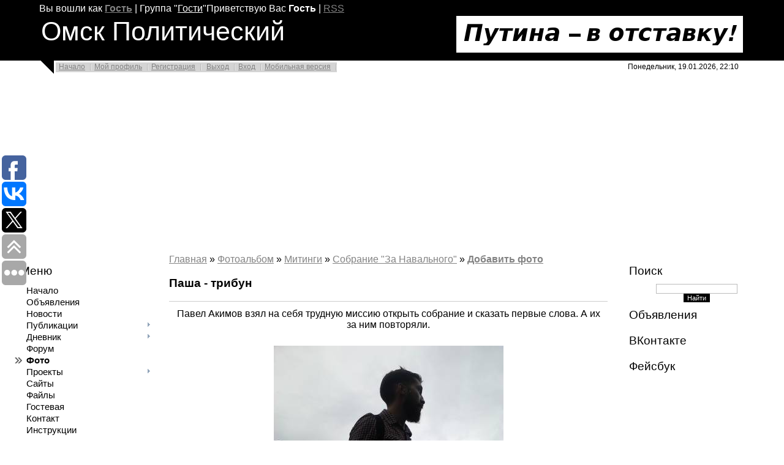

--- FILE ---
content_type: text/html; charset=UTF-8
request_url: http://politomsk.ru/photo/34-0-1631
body_size: 20337
content:
<html>
<head>

	<script type="text/javascript">new Image().src = "//counter.yadro.ru/hit;ucoznet?r"+escape(document.referrer)+(screen&&";s"+screen.width+"*"+screen.height+"*"+(screen.colorDepth||screen.pixelDepth))+";u"+escape(document.URL)+";"+Date.now();</script>
	<script type="text/javascript">new Image().src = "//counter.yadro.ru/hit;ucoz_desktop_ad?r"+escape(document.referrer)+(screen&&";s"+screen.width+"*"+screen.height+"*"+(screen.colorDepth||screen.pixelDepth))+";u"+escape(document.URL)+";"+Date.now();</script>
<meta http-equiv="content-type" content="text/html; charset=UTF-8">
<title>Паша - трибун - Собрание &quot;За Навального&quot; - Митинги - Фотоальбомы - Омск Политический</title>

<link type="text/css" rel="StyleSheet" href="/_st/my.css" />



	<link rel="stylesheet" href="/.s/src/base.min.css" />
	<link rel="stylesheet" href="/.s/src/layer3.min.css" />

	<script src="/.s/src/jquery-1.12.4.min.js"></script>
	
	<script src="/.s/src/uwnd.min.js"></script>
	<script src="//s761.ucoz.net/cgi/uutils.fcg?a=uSD&ca=2&ug=999&isp=0&r=0.476440793230172"></script>
	<link rel="stylesheet" href="/.s/src/photo.css" />
	<link rel="stylesheet" href="/.s/src/photopage.min.css" />
	<link rel="stylesheet" href="/.s/src/socCom.min.css" />
	<link rel="stylesheet" href="/.s/src/social.css" />
	<script src="/.s/src/photopage.min.js"></script>
	<script src="/.s/src/socCom.min.js"></script>
	<script src="//sys000.ucoz.net/cgi/uutils.fcg?a=soc_comment_get_data&site=0politomsk"></script>
	<script async defer src="https://www.google.com/recaptcha/api.js?onload=reCallback&render=explicit&hl=ru"></script>
	<script>
/* --- UCOZ-JS-DATA --- */
window.uCoz = {"sign":{"5255":"Помощник"},"site":{"domain":"politomsk.ru","id":"0politomsk","host":"politomsk.ucoz.ru"},"country":"US","ssid":"261524462056603443605","language":"ru","uLightboxType":1,"module":"photo","layerType":3};
/* --- UCOZ-JS-CODE --- */

		function eRateEntry(select, id, a = 65, mod = 'photo', mark = +select.value, path = '', ajax, soc) {
			if (mod == 'shop') { path = `/${ id }/edit`; ajax = 2; }
			( !!select ? confirm(select.selectedOptions[0].textContent.trim() + '?') : true )
			&& _uPostForm('', { type:'POST', url:'/' + mod + path, data:{ a, id, mark, mod, ajax, ...soc } });
		}

		function updateRateControls(id, newRate) {
			let entryItem = self['entryID' + id] || self['comEnt' + id];
			let rateWrapper = entryItem.querySelector('.u-rate-wrapper');
			if (rateWrapper && newRate) rateWrapper.innerHTML = newRate;
			if (entryItem) entryItem.querySelectorAll('.u-rate-btn').forEach(btn => btn.remove())
		}
 function uSocialLogin(t) {
			var params = {"yandex":{"height":515,"width":870},"google":{"height":600,"width":700},"vkontakte":{"height":400,"width":790},"ok":{"height":390,"width":710},"facebook":{"width":950,"height":520}};
			var ref = escape(location.protocol + '//' + ('politomsk.ru' || location.hostname) + location.pathname + ((location.hash ? ( location.search ? location.search + '&' : '?' ) + 'rnd=' + Date.now() + location.hash : ( location.search || '' ))));
			window.open('/'+t+'?ref='+ref,'conwin','width='+params[t].width+',height='+params[t].height+',status=1,resizable=1,left='+parseInt((screen.availWidth/2)-(params[t].width/2))+',top='+parseInt((screen.availHeight/2)-(params[t].height/2)-20)+'screenX='+parseInt((screen.availWidth/2)-(params[t].width/2))+',screenY='+parseInt((screen.availHeight/2)-(params[t].height/2)-20));
			return false;
		}
		function TelegramAuth(user){
			user['a'] = 9; user['m'] = 'telegram';
			_uPostForm('', {type: 'POST', url: '/index/sub', data: user});
		}
function loginPopupForm(params = {}) { new _uWnd('LF', ' ', -250, -100, { closeonesc:1, resize:1 }, { url:'/index/40' + (params.urlParams ? '?'+params.urlParams : '') }) }
function reCallback() {
		$('.g-recaptcha').each(function(index, element) {
			element.setAttribute('rcid', index);
			
		if ($(element).is(':empty') && grecaptcha.render) {
			grecaptcha.render(element, {
				sitekey:element.getAttribute('data-sitekey'),
				theme:element.getAttribute('data-theme'),
				size:element.getAttribute('data-size')
			});
		}
	
		});
	}
	function reReset(reset) {
		reset && grecaptcha.reset(reset.previousElementSibling.getAttribute('rcid'));
		if (!reset) for (rel in ___grecaptcha_cfg.clients) grecaptcha.reset(rel);
	}
/* --- UCOZ-JS-END --- */
</script>

	<style>.UhideBlock{display:none; }</style>
</head>
<body>
<div id="utbr8214" rel="s761"></div>
<div class="wrap">

<!--U1AHEADER1Z--><div class="header">
 <p class="welcome"><!--?if()?--><!--<s5200>-->Вы вошли как<!--</s>--> <a href=""><b>Гость</b></a> | <!--<s3167>-->Группа<!--</s>--> "<u>Гости</u>"<!--?else?--><!--<s5212>-->Приветствую Вас<!--</s>--> <b>Гость</b><!--?endif?--> <!--?if(http://politomsk.ru/photo/rss/)?-->| <a href="http://politomsk.ru/photo/rss/">RSS</a><!--?endif?--></p>
 <table>
 <tbody><tr>
 <td align="left" valign="top" width="70%">
 <h1 class="site-logo">Омск&nbsp;Политический</h1>
 </td>
 <td align="right" width="480">
 <script type="text/javascript" src="http://politomsk.ru/rtr/1"></script>
 </td>
 </tr>
 </tbody></table>
</div>
<div class="top-navigation">
 <div class="top-links"><a href="http://PolitOmsk.ru/"><!--<s5176>-->Начало<!--</s>--></a><!--?if()?--><a href=""><!--<s5214>-->Мой профиль<!--</s>--></a><!--?else?--><a href="/register"><!--<s3089>-->Регистрация<!--</s>--></a><!--?endif?--> <!--?if()?--><a href="/index/10"><!--<s5164>-->Выход<!--</s>--></a><!--?else?--><a href="javascript:;" rel="nofollow" onclick="loginPopupForm(); return false;"><!--<s3087>-->Вход<!--</s>--></a><!--?endif?--><a href="http://politomsk.ru/pda">Мобильная версия</a></div>
<div class="date">Понедельник, 19.01.2026, 22:10</div>
</div>
<!--
<h1 style="text-align: center;"><span style="color: rgb(255, 0, 0); font-size: 24pt;">Друзья, сайту Омск Политический <a href=http://politomsk.ru/board/6-1-0-491>срочно требуется ваша помощь!</a></span></h1>
-->
<script async src="//pagead2.googlesyndication.com/pagead/js/adsbygoogle.js"></script>
<!-- Adaptive -->
<ins class="adsbygoogle"
 style="display:block"
 data-ad-client="ca-pub-9162010827961415"
 data-ad-slot="1752763207"
 data-ad-format="auto"></ins>
<script>
(adsbygoogle = window.adsbygoogle || []).push({});
</script><!--/U1AHEADER1Z-->
<!-- <middle> -->
<table border="0" cellpadding="0" cellspacing="0" width="98%" align="center">
<tr>
<td class="sidebar">
<!--U1CLEFTER1Z-->
<!-- <block1> -->

<h4 class="block-title"><!-- <bt> -->Меню<!-- </bt> --></h4>
<div class="block-content"><!-- <bc> --><div id="uMenuDiv1" class="uMenuV" style="position:relative;"><ul class="uMenuRoot">
<li><div class="umn-tl"><div class="umn-tr"><div class="umn-tc"></div></div></div><div class="umn-ml"><div class="umn-mr"><div class="umn-mc"><div class="uMenuItem"><a href="/"><span>Начало</span></a></div></div></div></div><div class="umn-bl"><div class="umn-br"><div class="umn-bc"><div class="umn-footer"></div></div></div></div></li>
<li><div class="umn-tl"><div class="umn-tr"><div class="umn-tc"></div></div></div><div class="umn-ml"><div class="umn-mr"><div class="umn-mc"><div class="uMenuItem"><a href="/board"><span>Объявления</span></a></div></div></div></div><div class="umn-bl"><div class="umn-br"><div class="umn-bc"><div class="umn-footer"></div></div></div></div></li>
<li><div class="umn-tl"><div class="umn-tr"><div class="umn-tc"></div></div></div><div class="umn-ml"><div class="umn-mr"><div class="umn-mc"><div class="uMenuItem"><a href="/news"><span>Новости</span></a></div></div></div></div><div class="umn-bl"><div class="umn-br"><div class="umn-bc"><div class="umn-footer"></div></div></div></div></li>
<li style="position:relative;"><div class="umn-tl"><div class="umn-tr"><div class="umn-tc"></div></div></div><div class="umn-ml"><div class="umn-mr"><div class="umn-mc"><div class="uMenuItem"><div class="uMenuArrow"></div><a href="/publ"><span>Публикации</span></a></div></div></div></div><div class="umn-bl"><div class="umn-br"><div class="umn-bc"><div class="umn-footer"></div></div></div></div><ul style="display:none;">
<li><div class="uMenuItem"><a href="http://politomsk.ru/publ/14-1-0-1321"><span>Twitter об Омске</span></a></div></li></ul></li>
<li style="position:relative;"><div class="umn-tl"><div class="umn-tr"><div class="umn-tc"></div></div></div><div class="umn-ml"><div class="umn-mr"><div class="umn-mc"><div class="uMenuItem"><div class="uMenuArrow"></div><a href="/blog"><span>Дневник</span></a></div></div></div></div><div class="umn-bl"><div class="umn-br"><div class="umn-bc"><div class="umn-footer"></div></div></div></div><ul style="display:none;">
<li><div class="uMenuItem"><a href="/blog/0-0-0-0-17-17"><span>Блог Сергея СКРИПАЛЯ</span></a></div></li>
<li><div class="uMenuItem"><a href="/blog/0-0-0-0-17-70"><span>Блог Валентина КУЗНЕЦОВА</span></a></div></li>
<li><div class="uMenuItem"><a href="/blog/0-0-0-0-17-1"><span>Блог Виктора КОРБА</span></a></div></li>
<li><div class="uMenuItem"><a href="/blog/0-0-0-0-17-475"><span>Блог Ивана ГЕРАСИМЕНКО</span></a></div></li>
<li><div class="uMenuItem"><a href="/blog/0-0-0-0-17-92"><span>Блог Татьяны ИЛЬИНОЙ</span></a></div></li>
<li><div class="uMenuItem"><a href="/blog/0-0-0-0-17-241"><span>Блог Георгия БОРОДЯНСКОГО</span></a></div></li>
<li><div class="uMenuItem"><a href="/blog/0-0-0-0-17-31"><span>Блог Сергея СЕЛИВАНОВА</span></a></div></li>
<li><div class="uMenuItem"><a href="/blog/0-0-0-0-17-69"><span>Блог Акрама МАХМУТОВА</span></a></div></li>
<li><div class="uMenuItem"><a href="/blog/0-0-0-0-17-268"><span>Блог Юрия АРХАРОВА</span></a></div></li>
<li><div class="uMenuItem"><a href="/blog/0-0-0-0-17-77"><span>Блог Олега ТИХОНЕНКО</span></a></div></li>
<li><div class="uMenuItem"><a href="/blog/0-0-0-0-17-3"><span>Блог Владимира КОЗЛОВА</span></a></div></li>
<li><div class="uMenuItem"><a href="/blog/0-0-0-0-17-29"><span>Блог Евгения ДОЛГАНЕВА</span></a></div></li>
<li><div class="uMenuItem"><a href="/blog/0-0-0-0-17-52"><span>Блог Владимира КУНГУРЦЕВА</span></a></div></li>
<li><div class="uMenuItem"><a href="/blog/0-0-0-0-17-8"><span>Блог Администратора ПОЛИТОМСКА</span></a></div></li>
<li><div class="uMenuItem"><a href="/blog/0-0-0-0-17-62"><span>Блог Павла ТОРГАШИНА</span></a></div></li>
<li><div class="uMenuItem"><a href="/blog/0-0-0-0-17-418"><span>Блог Василия СТАРОСТИНА</span></a></div></li>
<li><div class="uMenuItem"><a href="/blog/0-0-0-0-17-380"><span>Блог Ольги ЛОМАКОВОЙ</span></a></div></li>
<li><div class="uMenuItem"><a href="/blog/0-0-0-0-17-19"><span>Блог Елены ЗАВЬЯЛОВОЙ</span></a></div></li>
<li><div class="uMenuItem"><a href="/blog/0-0-0-0-17-15"><span>Блог Елены СВЕШНИКОВОЙ</span></a></div></li>
<li><div class="uMenuItem"><a href="/blog/0-0-0-0-17-5"><span>Блог Peremen PEREMEN</span></a></div></li>
<li><div class="uMenuItem"><a href="/blog/0-0-0-0-17-229"><span>Блог Владимира НАЗАРОВА</span></a></div></li>
<li><div class="uMenuItem"><a href="/blog/0-0-0-0-17-146"><span>Блог Александра БУДЫКО</span></a></div></li>
<li><div class="uMenuItem"><a href="/blog/0-0-0-0-17-13"><span>Блог Юрия ТЕРЕНТЬЕВА</span></a></div></li>
<li><div class="uMenuItem"><a href="/blog/0-0-0-0-17-224"><span>Блог Юрия ЩЕТИНИНА</span></a></div></li></ul></li>
<li><div class="umn-tl"><div class="umn-tr"><div class="umn-tc"></div></div></div><div class="umn-ml"><div class="umn-mr"><div class="umn-mc"><div class="uMenuItem"><a href="/forum"><span>Форум</span></a></div></div></div></div><div class="umn-bl"><div class="umn-br"><div class="umn-bc"><div class="umn-footer"></div></div></div></div></li>
<li><div class="umn-tl"><div class="umn-tr"><div class="umn-tc"></div></div></div><div class="umn-ml"><div class="umn-mr"><div class="umn-mc"><div class="uMenuItem"><a href="/photo"><span>Фото</span></a></div></div></div></div><div class="umn-bl"><div class="umn-br"><div class="umn-bc"><div class="umn-footer"></div></div></div></div></li>
<li style="position:relative;"><div class="umn-tl"><div class="umn-tr"><div class="umn-tc"></div></div></div><div class="umn-ml"><div class="umn-mr"><div class="umn-mc"><div class="uMenuItem"><div class="uMenuArrow"></div><a href="/index/project/0-2"><span>Проекты</span></a></div></div></div></div><div class="umn-bl"><div class="umn-br"><div class="umn-bc"><div class="umn-footer"></div></div></div></div><ul style="display:none;">
<li><div class="uMenuItem"><a href="/publ/26-1-0-1288"><span>Гражданин мэр - 2, или Гражданский мэр</span></a></div></li>
<li><div class="uMenuItem"><a href="/index/0-5"><span>Собрания Свободных Граждан</span></a></div></li>
<li><div class="uMenuItem"><a href="/index/0-6"><span>Правозащитная деятельность</span></a></div></li>
<li><div class="uMenuItem"><a href="/publ/19-1-0-292"><span>Заставим работать 149 ст. УК РФ!</span></a></div></li>
<li><div class="uMenuItem"><a href="http://politomsk.ru/publ/18-1-0-769"><span>Акция "За честные выборы" 4.02.2012</span></a></div></li>
<li><div class="uMenuItem"><a href="/publ/26-1-0-847"><span>Гражданин мэр, или Гражданские праймериз</span></a></div></li>
<li><div class="uMenuItem"><a href="/publ/3-1-0-153"><span>Подписи под требованием "Полежаева - в отставку!"</span></a></div></li>
<li><div class="uMenuItem"><a href="/publ/15-1-0-168" target="_blank"><span>Календарь Омского Беспредела</span></a></div></li></ul></li>
<li><div class="umn-tl"><div class="umn-tr"><div class="umn-tc"></div></div></div><div class="umn-ml"><div class="umn-mr"><div class="umn-mc"><div class="uMenuItem"><a href="/dir"><span>Сайты</span></a></div></div></div></div><div class="umn-bl"><div class="umn-br"><div class="umn-bc"><div class="umn-footer"></div></div></div></div></li>
<li><div class="umn-tl"><div class="umn-tr"><div class="umn-tc"></div></div></div><div class="umn-ml"><div class="umn-mr"><div class="umn-mc"><div class="uMenuItem"><a href="/load"><span>Файлы</span></a></div></div></div></div><div class="umn-bl"><div class="umn-br"><div class="umn-bc"><div class="umn-footer"></div></div></div></div></li>
<li><div class="umn-tl"><div class="umn-tr"><div class="umn-tc"></div></div></div><div class="umn-ml"><div class="umn-mr"><div class="umn-mc"><div class="uMenuItem"><a href="/gb"><span>Гостевая</span></a></div></div></div></div><div class="umn-bl"><div class="umn-br"><div class="umn-bc"><div class="umn-footer"></div></div></div></div></li>
<li><div class="umn-tl"><div class="umn-tr"><div class="umn-tc"></div></div></div><div class="umn-ml"><div class="umn-mr"><div class="umn-mc"><div class="uMenuItem"><a href="/index/0-3"><span>Контакт</span></a></div></div></div></div><div class="umn-bl"><div class="umn-br"><div class="umn-bc"><div class="umn-footer"></div></div></div></div></li>
<li><div class="umn-tl"><div class="umn-tr"><div class="umn-tc"></div></div></div><div class="umn-ml"><div class="umn-mr"><div class="umn-mc"><div class="uMenuItem"><a href="/faq"><span>Инструкции</span></a></div></div></div></div><div class="umn-bl"><div class="umn-br"><div class="umn-bc"><div class="umn-footer"></div></div></div></div></li></ul></div><script>$(function(){_uBuildMenu('#uMenuDiv1',0,document.location.href+'/','uMenuItemA','uMenuArrow',2500);})</script><!-- </bc> --></div>

<!-- </block1> -->

<!-- <block2> -->

<h4 class="block-title"><!-- <bt> -->Категории<!-- </bt> --></h4>
<div class="block-content"><!-- <bc> --><table border="0" cellspacing="1" cellpadding="0" width="100%" class="catsTable"><tr>
					<td style="width:100%" class="catsTd" valign="top" id="cid35">
						<a href="/photo/35" class="catName">Свободу политзаключенным!</a>  <span class="catNumData" style="unicode-bidi:embed;">[12]</span> 
<div class="catDescr">Фотографии с публичных акций в Омске с требованием "Свободу политзаключенным!"</div>
					</td></tr><tr>
					<td style="width:100%" class="catsTd" valign="top" id="cid34">
						<a href="/photo/34" class="catNameActive">Собрание &quot;За Навального&quot;</a>  <span class="catNumData" style="unicode-bidi:embed;">[48]</span> 
<div class="catDescr">Собрание граждан Омска на Театральной площади 18 июля 2013 года для обсуждения действий после неправосудного приговора Алексею Навальному.</div>
					</td></tr><tr>
					<td style="width:100%" class="catsTd" valign="top" id="cid33">
						<a href="/photo/33" class="catName">Собрание Свободных Граждан 31 мая 2013 года</a>  <span class="catNumData" style="unicode-bidi:embed;">[17]</span> 
<div class="catDescr">Собрание 31 мая 2013 года на Театральной площади Омска совпало с 25-летней годовщиной первого гражданского митинга в новейшей политической истории Омска, прошедшего 29 мая 1988 года на стадионе "Динамо".</div>
					</td></tr><tr>
					<td style="width:100%" class="catsTd" valign="top" id="cid32">
						<a href="/photo/32" class="catName">Пикет снеговиков 13 января 2013 года</a>  <span class="catNumData" style="unicode-bidi:embed;">[37]</span> 
<div class="catDescr">Серия одиночных пикетов и перфоманс "Пикет снеговиков за весну, против госдур и подлецов" на Театральной площади Омска.</div>
					</td></tr><tr>
					<td style="width:100%" class="catsTd" valign="top" id="cid31">
						<a href="/photo/31" class="catName">Ледяной Марш Свободы</a>  <span class="catNumData" style="unicode-bidi:embed;">[33]</span> 
<div class="catDescr">Акция гражданского протеста и солидарности 15 декабря 2012 года</div>
					</td></tr><tr>
					<td style="width:100%" class="catsTd" valign="top" id="cid30">
						<a href="/photo/30" class="catName">Марш регионов 4 ноября 2012 года</a>  <span class="catNumData" style="unicode-bidi:embed;">[91]</span> 
<div class="catDescr">Фотографии с шествия и митинга в рамках первого Марша Регионов в Омске.</div>
					</td></tr><tr>
					<td style="width:100%" class="catsTd" valign="top" id="cid29">
						<a href="/photo/29" class="catName">Марш миллионов 15 сентября 2012</a>  <span class="catNumData" style="unicode-bidi:embed;">[74]</span> 
<div class="catDescr">Фотографии с демонстрации и митинга в рамках Всероссийской акции "Марш миллионов"</div>
					</td></tr><tr>
					<td style="width:100%" class="catsTd" valign="top" id="cid24">
						<a href="/photo/24" class="catName">5 марта 2012 года</a>  <span class="catNumData" style="unicode-bidi:embed;">[44]</span> 
<div class="catDescr">Собрание свободных граждан Омска 5 марта 2012 года. Флешмоб "Гражданская вахта".</div>
					</td></tr><tr>
					<td style="width:100%" class="catsTd" valign="top" id="cid22">
						<a href="/photo/22" class="catName">4 февраля 2012 года</a>  <span class="catNumData" style="unicode-bidi:embed;">[151]</span> 
<div class="catDescr">Фотографии с общегражданской акции "Омск - за честные выборы!" 4 февраля 2012 года</div>
					</td></tr><tr>
					<td style="width:100%" class="catsTd" valign="top" id="cid20">
						<a href="/photo/20" class="catName">За честные выборы</a>  <span class="catNumData" style="unicode-bidi:embed;">[110]</span> 
<div class="catDescr">Мирное собрание свободных граждан Омска в рамках Всероссийской акции "За честные выборы!"</div>
					</td></tr><tr>
					<td style="width:100%" class="catsTd" valign="top" id="cid7">
						<a href="/photo/7" class="catName">Стратегия-31</a>  <span class="catNumData" style="unicode-bidi:embed;">[187]</span> 
<div class="catDescr">Мероприятия и люди, имеющие отношение к "Стратегии-31" - движению в поддержку права граждан на мирные собрания, гарантированного 31 статьей Конституции России.</div>
					</td></tr><tr>
					<td style="width:100%" class="catsTd" valign="top" id="cid1">
						<a href="/photo/1" class="catName">Митинги ОГК</a>  <span class="catNumData" style="unicode-bidi:embed;">[15]</span> 
<div class="catDescr">Митинги Омской Гражданской Коалиции</div>
					</td></tr><tr>
					<td style="width:100%" class="catsTd" valign="top" id="cid6">
						<a href="/photo/6" class="catName">Митинги другие</a>  <span class="catNumData" style="unicode-bidi:embed;">[92]</span> 
<div class="catDescr">Митинги и собрания различной тематики</div>
					</td></tr><tr>
					<td style="width:100%" class="catsTd" valign="top" id="cid21">
						<a href="/photo/21" class="catName">Свободу политзаключенным!</a>  <span class="catNumData" style="unicode-bidi:embed;">[72]</span> 
<div class="catDescr">Акции под лозунгом "За жизнь и свободу политзаключенных!"</div>
					</td></tr><tr>
					<td style="width:100%" class="catsTd" valign="top" id="cid19">
						<a href="/photo/19" class="catName">Да, Скифы мы!</a>  <span class="catNumData" style="unicode-bidi:embed;">[18]</span> 
<div class="catDescr">Флешмоб, серия одиночных пикетов в защиту Матвея Крылова (Дмитрия Путенихина, Скифа-братка) 19.10.2011 в Омске.</div>
					</td></tr><tr>
					<td style="width:100%" class="catsTd" valign="top" id="cid28">
						<a href="/photo/28" class="catName">Вторая Омская Монстрация</a>  <span class="catNumData" style="unicode-bidi:embed;">[36]</span> 
<div class="catDescr">1 мая 2012 года в Омске состоялась Вторая Монстрация - шествие под абсурдными лозунгами.</div>
					</td></tr><tr>
					<td style="width:100%" class="catsTd" valign="top" id="cid8">
						<a href="/photo/8" class="catName">Первая Омская Монстрация</a>  <span class="catNumData" style="unicode-bidi:embed;">[29]</span> 
<div class="catDescr">Фоторепортаж с Первой Омской Монстрации 1 мая (31 апреля) 2010 года</div>
					</td></tr><tr>
					<td style="width:100%" class="catsTd" valign="top" id="cid10">
						<a href="/photo/10" class="catName">Пикет в поддержку Кашина</a>  <span class="catNumData" style="unicode-bidi:embed;">[55]</span> 
					</td></tr><tr>
					<td style="width:100%" class="catsTd" valign="top" id="cid18">
						<a href="/photo/18" class="catName">ССГ 31 октября 2011</a>  <span class="catNumData" style="unicode-bidi:embed;">[16]</span> 
<div class="catDescr">Собрание Свободных Граждан Омска 31 октября 2011 года</div>
					</td></tr><tr>
					<td style="width:100%" class="catsTd" valign="top" id="cid17">
						<a href="/photo/17" class="catName">ССГ 31 августа 2011</a>  <span class="catNumData" style="unicode-bidi:embed;">[45]</span> 
					</td></tr><tr>
					<td style="width:100%" class="catsTd" valign="top" id="cid13">
						<a href="/photo/13" class="catName">ССГ 31 марта 2011</a>  <span class="catNumData" style="unicode-bidi:embed;">[94]</span> 
<div class="catDescr">Собрание Свободных Граждан Омска</div>
					</td></tr><tr>
					<td style="width:100%" class="catsTd" valign="top" id="cid37">
						<a href="/photo/37" class="catName">Нет войне!</a>  <span class="catNumData" style="unicode-bidi:embed;">[34]</span> 
<div class="catDescr">В марте 2014 года в Омске прошла серия публичных акций протеста против агрессии России в отношении Украины под общим лозунгом "Нет войне!"</div>
					</td></tr></table><!-- </bc> --></div>

<!-- </block2> -->

<!-- <block7074> -->
<h4 class="block-title"><!-- <bt> -->Подписка<!-- </bt> --></h4>
<div class="block-content"><!-- <bc> --><div style="font-size: large; font-weight: bolder;" >
<a href=https://play.google.com/store/apps/details?id=com.ucoz.mysites&referrer=utm_source%3Ducozsites%26utm_content%3Dpolitomsk.ru rel="nofollow" >Скачать на PLAY MARKET</a>
</div>
<br/>
Прямые ссылки на RSS-каналы основных разделов сайта "Омск Политический":
<br/>
<li><a href=/news/rss/>Подписаться на новости</a>
<li><a href=/publ/rss/>Подписаться на публикации</a>
<li><a href=/blog/rss/>Подписаться на дневник</a>
<li><a href=/board/rss/>Подписаться на объявления</a>
<li><a href=/forum/0-0-0-37>Подписаться на форум</a>
<li><a href=/photo/rss/>Подписаться на фотографии</a><!-- </bc> --></div>
<!-- </block7074> -->

<!-- <block4> -->

<h4 class="block-title"><!-- <bt> -->Опрос<!-- </bt> --></h4>
<div class="block-content"><!-- <bc> --><script>function pollnow518(){document.getElementById('PlBtn518').disabled=true;_uPostForm('pollform518',{url:'/poll/',type:'POST'});}function polll518(id,i){_uPostForm('',{url:'/poll/'+id+'-1-'+i+'-518',type:'GET'});}</script><div id="pollBlock518"><form id="pollform518" onsubmit="pollnow518();return false;">
			<div class="pollBlock">
				<div class="pollQue"><b>Какие проблемы Омска вы считаете главными?</b></div>
				<div class="pollAns"><div class="answer"><input id="a5181" type="checkbox" name="answer" value="1" style="vertical-align:middle;" /> <label style="vertical-align:middle;display:inline;" for="a5181">Клановость, несменяемость власти</label></div>
<div class="answer"><input id="a5182" type="checkbox" name="answer" value="2" style="vertical-align:middle;" /> <label style="vertical-align:middle;display:inline;" for="a5182">Разрастание коррупции</label></div>
<div class="answer"><input id="a5183" type="checkbox" name="answer" value="3" style="vertical-align:middle;" /> <label style="vertical-align:middle;display:inline;" for="a5183">Произвол милиции</label></div>
<div class="answer"><input id="a5184" type="checkbox" name="answer" value="4" style="vertical-align:middle;" /> <label style="vertical-align:middle;display:inline;" for="a5184">Точечные застройки</label></div>
<div class="answer"><input id="a5185" type="checkbox" name="answer" value="5" style="vertical-align:middle;" /> <label style="vertical-align:middle;display:inline;" for="a5185">Экологические проблемы</label></div>
<div class="answer"><input id="a5186" type="checkbox" name="answer" value="6" style="vertical-align:middle;" /> <label style="vertical-align:middle;display:inline;" for="a5186">Давление власти на бизнес</label></div>
<div class="answer"><input id="a5187" type="checkbox" name="answer" value="7" style="vertical-align:middle;" /> <label style="vertical-align:middle;display:inline;" for="a5187">Давление власти на СМИ</label></div>
<div class="answer"><input id="a5188" type="checkbox" name="answer" value="8" style="vertical-align:middle;" /> <label style="vertical-align:middle;display:inline;" for="a5188">Высокие тарифы</label></div>
<div class="answer"><input id="a5189" type="checkbox" name="answer" value="9" style="vertical-align:middle;" /> <label style="vertical-align:middle;display:inline;" for="a5189">Низкая зарплата</label></div>
<div class="answer"><input id="a51810" type="checkbox" name="answer" value="10" style="vertical-align:middle;" /> <label style="vertical-align:middle;display:inline;" for="a51810">Социальное расслоение</label></div>
<div class="answer"><input id="a51811" type="checkbox" name="answer" value="11" style="vertical-align:middle;" /> <label style="vertical-align:middle;display:inline;" for="a51811">Транспортные проблемы</label></div>
<div class="answer"><input id="a51812" type="checkbox" name="answer" value="12" style="vertical-align:middle;" /> <label style="vertical-align:middle;display:inline;" for="a51812">Пассивность населения</label></div>

					<div id="pollSbm518" class="pollButton"><input class="pollBut" id="PlBtn518" type="submit" value="Ответить" /></div>
					<input type="hidden" name="ssid" value="261524462056603443605" />
					<input type="hidden" name="id"   value="5" />
					<input type="hidden" name="a"    value="1" />
					<input type="hidden" name="ajax" value="518" /></div>
				<div class="pollLnk"> <a href="javascript:;" rel="nofollow" onclick="new _uWnd('PollR','Результаты опроса',660,200,{closeonesc:1,maxh:400},{url:'/poll/5'});return false;">Результаты</a> | <a href="javascript:;" rel="nofollow" onclick="new _uWnd('PollA','Архив опросов',660,250,{closeonesc:1,maxh:400,max:1,min:1},{url:'/poll/0-2'});return false;">Архив опросов</a> </div>
				<div class="pollTot">Всего ответов: <b>4510</b></div>
			</div></form></div><!-- </bc> --></div>

<!-- </block4> -->

<!-- <block8866> -->

<h4 class="block-title"><!-- <bt> -->Теги<!-- </bt> --></h4>
<div class="block-content"><!-- <bc> --><noindex><a style="font-size:18pt;" href="/search/%D0%BC%D0%B8%D1%82%D0%B8%D0%BD%D0%B3/" rel="nofollow" class="eTag eTagGr18">митинг</a> <a style="font-size:13pt;" href="/search/%D0%9A%D0%BE%D1%80%D0%B1/" rel="nofollow" class="eTag eTagGr13">Корб</a> <a style="font-size:12pt;" href="/search/%D1%81%D0%BE%D0%B1%D1%80%D0%B0%D0%BD%D0%B8%D0%B5/" rel="nofollow" class="eTag eTagGr12">собрание</a> <a style="font-size:9pt;" href="/search/%D0%B8%D0%BD%D1%82%D0%B5%D1%80%D0%BD%D0%B5%D1%82/" rel="nofollow" class="eTag eTagGr9">интернет</a> <a style="font-size:9pt;" href="/search/%D0%B3%D1%80%D0%B0%D0%B6%D0%B4%D0%B0%D0%BD%D1%81%D0%BA%D0%B0%D1%8F%20%D1%81%D0%B0%D0%BC%D0%BE%D0%BE%D1%80%D0%B3%D0%B0%D0%BD%D0%B8%D0%B7%D0%B0%D1%86%D0%B8%D1%8F/" rel="nofollow" class="eTag eTagGr9">гражданская самоорганизация</a> <a style="font-size:8pt;" href="/search/%D0%9A%D0%BE%D0%B7%D0%BB%D0%BE%D0%B2/" rel="nofollow" class="eTag eTagGr8">Козлов</a> <a style="font-size:8pt;" href="/search/%D0%BE%D0%BF%D0%BF%D0%BE%D0%B7%D0%B8%D1%86%D0%B8%D1%8F/" rel="nofollow" class="eTag eTagGr8">оппозиция</a> <a style="font-size:12pt;" href="/search/%D0%9F%D0%BE%D0%BB%D0%B5%D0%B6%D0%B0%D0%B5%D0%B2/" rel="nofollow" class="eTag eTagGr12">Полежаев</a> <a style="font-size:9pt;" href="/search/%D0%BC%D0%B5%D0%B4%D0%B2%D0%B5%D0%B4%D0%B5%D0%B2/" rel="nofollow" class="eTag eTagGr9">медведев</a> <a style="font-size:9pt;" href="/search/%D0%9E%D0%BC%D1%81%D0%BA%D0%B0%D1%8F%20%D0%BE%D0%B1%D0%BB%D0%B0%D1%81%D1%82%D1%8C/" rel="nofollow" class="eTag eTagGr9">Омская область</a> <a style="font-size:8pt;" href="/search/%D0%B2%D0%B8%D0%B4%D0%B5%D0%BE/" rel="nofollow" class="eTag eTagGr8">видео</a> <a style="font-size:25pt;" href="/search/%D0%9E%D0%BC%D1%81%D0%BA/" rel="nofollow" class="eTag eTagGr25">Омск</a> <a style="font-size:8pt;" href="/search/%D0%BA%D0%BE%D0%BD%D1%81%D1%82%D0%B8%D1%82%D1%83%D1%86%D0%B8%D1%8F/" rel="nofollow" class="eTag eTagGr8">конституция</a> <a style="font-size:8pt;" href="/search/%D1%81%D0%BE%D0%BB%D0%B8%D0%B4%D0%B0%D1%80%D0%BD%D0%BE%D1%81%D1%82%D1%8C/" rel="nofollow" class="eTag eTagGr8">солидарность</a> <a style="font-size:8pt;" href="/search/%D1%8F%D0%B1%D0%BB%D0%BE%D0%BA%D0%BE/" rel="nofollow" class="eTag eTagGr8">яблоко</a> <a style="font-size:13pt;" href="/search/%D0%BF%D0%B8%D0%BA%D0%B5%D1%82/" rel="nofollow" class="eTag eTagGr13">пикет</a> <a style="font-size:10pt;" href="/search/%D0%BC%D0%B2%D0%B4/" rel="nofollow" class="eTag eTagGr10">мвд</a> <a style="font-size:9pt;" href="/search/%D0%BC%D1%8D%D1%80/" rel="nofollow" class="eTag eTagGr9">мэр</a> <a style="font-size:9pt;" href="/search/%D0%9F%D1%80%D0%B5%D0%B7%D0%B8%D0%B4%D0%B5%D0%BD%D1%82/" rel="nofollow" class="eTag eTagGr9">Президент</a> <a style="font-size:14pt;" href="/search/%D0%BF%D1%80%D0%BE%D0%B8%D0%B7%D0%B2%D0%BE%D0%BB/" rel="nofollow" class="eTag eTagGr14">произвол</a> <a style="font-size:13pt;" href="/search/%D0%B1%D0%B5%D1%81%D0%BF%D1%80%D0%B5%D0%B4%D0%B5%D0%BB/" rel="nofollow" class="eTag eTagGr13">беспредел</a> <a style="font-size:11pt;" href="/search/%D0%BC%D0%B5%D0%BD%D1%82%D1%8B/" rel="nofollow" class="eTag eTagGr11">менты</a> <a style="font-size:10pt;" href="/search/%D0%BF%D1%80%D0%BE%D1%82%D0%B5%D1%81%D1%82/" rel="nofollow" class="eTag eTagGr10">протест</a> <a style="font-size:10pt;" href="/search/%D0%A3%D0%92%D0%94/" rel="nofollow" class="eTag eTagGr10">УВД</a> <a style="font-size:9pt;" href="/search/%D0%9E%D0%93%D0%9A/" rel="nofollow" class="eTag eTagGr9">ОГК</a> <a style="font-size:9pt;" href="/search/%D0%9C%D0%B0%D1%85%D0%BC%D1%83%D1%82%D0%BE%D0%B2/" rel="nofollow" class="eTag eTagGr9">Махмутов</a> <a style="font-size:8pt;" href="/search/%D0%A8%D1%80%D0%B5%D0%B9%D0%B4%D0%B5%D1%80/" rel="nofollow" class="eTag eTagGr8">Шрейдер</a> <a style="font-size:13pt;" href="/search/%D0%BF%D1%80%D0%BE%D0%BA%D1%83%D1%80%D0%B0%D1%82%D1%83%D1%80%D0%B0/" rel="nofollow" class="eTag eTagGr13">прокуратура</a> <a style="font-size:9pt;" href="/search/%D0%BC%D0%B8%D0%BB%D0%B8%D1%86%D0%B8%D1%8F/" rel="nofollow" class="eTag eTagGr9">милиция</a> <a style="font-size:9pt;" href="/search/%D0%BF%D0%BE%D0%BB%D0%B8%D1%82%D0%B8%D0%BA%D0%B0/" rel="nofollow" class="eTag eTagGr9">политика</a> <a style="font-size:17pt;" href="/search/%D1%81%D1%83%D0%B4/" rel="nofollow" class="eTag eTagGr17">суд</a> <a style="font-size:11pt;" href="/search/%D0%B6%D0%BA%D1%85/" rel="nofollow" class="eTag eTagGr11">жкх</a> <a style="font-size:9pt;" href="/search/%D0%9D%D1%83%D1%80%D0%B3%D0%B0%D0%BB%D0%B8%D0%B5%D0%B2/" rel="nofollow" class="eTag eTagGr9">Нургалиев</a> <a style="font-size:8pt;" href="/search/%D0%BB%D0%B4%D0%BF%D1%80/" rel="nofollow" class="eTag eTagGr8">лдпр</a> <a style="font-size:8pt;" href="/search/%D0%A3%D0%BA%D1%80%D0%B0%D0%B8%D0%BD%D0%B0/" rel="nofollow" class="eTag eTagGr8">Украина</a> <a style="font-size:10pt;" href="/search/%D0%BF%D1%80%D0%B0%D0%B2%D0%B0/" rel="nofollow" class="eTag eTagGr10">права</a> <a style="font-size:8pt;" href="/search/%D0%BF%D0%BB%D0%BE%D1%89%D0%B0%D0%B4%D1%8C/" rel="nofollow" class="eTag eTagGr8">площадь</a> <a style="font-size:8pt;" href="/search/%D0%BC%D1%8D%D1%80%D0%B8%D1%8F/" rel="nofollow" class="eTag eTagGr8">мэрия</a> <a style="font-size:8pt;" href="/search/%D1%82%D0%B0%D1%80%D0%B8%D1%84%D1%8B/" rel="nofollow" class="eTag eTagGr8">тарифы</a> <a style="font-size:8pt;" href="/search/%D0%9A%D0%B0%D0%BB%D0%B3%D0%B0%D0%BD%D0%BE%D0%B2/" rel="nofollow" class="eTag eTagGr8">Калганов</a> <a style="font-size:8pt;" href="/search/%D0%9E%D0%BC%D1%81%D0%BA%20%D0%BF%D0%BE%D0%BB%D0%B8%D1%82%D0%B8%D1%87%D0%B5%D1%81%D0%BA%D0%B8%D0%B9/" rel="nofollow" class="eTag eTagGr8">Омск политический</a> <a style="font-size:12pt;" href="/search/%D0%B2%D0%BB%D0%B0%D1%81%D1%82%D1%8C/" rel="nofollow" class="eTag eTagGr12">власть</a> <a style="font-size:12pt;" href="/search/%D0%9A%D0%BE%D1%80%D1%80%D1%83%D0%BF%D1%86%D0%B8%D1%8F/" rel="nofollow" class="eTag eTagGr12">Коррупция</a> <a style="font-size:8pt;" href="/search/%D0%90%D1%80%D1%85%D0%B0%D1%80%D0%BE%D0%B2/" rel="nofollow" class="eTag eTagGr8">Архаров</a> <a style="font-size:13pt;" href="/search/%D0%B2%D1%8B%D0%B1%D0%BE%D1%80%D1%8B/" rel="nofollow" class="eTag eTagGr13">выборы</a> <a style="font-size:13pt;" href="/search/%D0%BF%D1%83%D1%82%D0%B8%D0%BD/" rel="nofollow" class="eTag eTagGr13">путин</a> <a style="font-size:11pt;" href="/search/%D0%B0%D0%BA%D1%86%D0%B8%D1%8F/" rel="nofollow" class="eTag eTagGr11">акция</a> <a style="font-size:10pt;" href="/search/%D1%80%D0%BE%D1%81%D1%81%D0%B8%D1%8F/" rel="nofollow" class="eTag eTagGr10">россия</a> <a style="font-size:9pt;" href="/search/%D1%81%D0%B2%D0%BE%D0%B1%D0%BE%D0%B4%D0%B0/" rel="nofollow" class="eTag eTagGr9">свобода</a> <a style="font-size:9pt;" href="/search/%D0%B8%D1%81%D1%82%D0%BE%D1%80%D0%B8%D1%8F/" rel="nofollow" class="eTag eTagGr9">история</a> <a style="font-size:8pt;" href="/search/%D0%B3%D1%83%D0%B1%D0%B5%D1%80%D0%BD%D0%B0%D1%82%D0%BE%D1%80/" rel="nofollow" class="eTag eTagGr8">губернатор</a> <a style="font-size:12pt;" href="/search/%D0%A1%D1%82%D1%80%D0%B0%D1%82%D0%B5%D0%B3%D0%B8%D1%8F-31/" rel="nofollow" class="eTag eTagGr12">Стратегия-31</a> <a style="font-size:11pt;" href="/search/31/" rel="nofollow" class="eTag eTagGr11">31</a> <a style="font-size:10pt;" href="/search/%D1%87%D0%B8%D0%BD%D0%BE%D0%B2%D0%BD%D0%B8%D0%BA%D0%B8/" rel="nofollow" class="eTag eTagGr10">чиновники</a> <a style="font-size:8pt;" href="/search/%D0%A1%D0%9A%D0%9F/" rel="nofollow" class="eTag eTagGr8">СКП</a> <a style="font-size:9pt;" href="/search/%D0%B4%D0%B5%D0%BC%D0%BE%D0%BD%D1%81%D1%82%D1%80%D0%B0%D1%86%D0%B8%D1%8F/" rel="nofollow" class="eTag eTagGr9">демонстрация</a> <a style="font-size:8pt;" href="/search/%D0%BC%D0%BE%D0%BD%D1%81%D1%82%D1%80%D0%B0%D1%86%D0%B8%D1%8F/" rel="nofollow" class="eTag eTagGr8">монстрация</a> <a style="font-size:8pt;" href="/search/%D1%88%D0%B5%D1%81%D1%82%D0%B2%D0%B8%D0%B5/" rel="nofollow" class="eTag eTagGr8">шествие</a> <a style="font-size:9pt;" href="/search/%D0%A1%D0%BA%D1%80%D0%B8%D0%BF%D0%B0%D0%BB%D1%8C/" rel="nofollow" class="eTag eTagGr9">Скрипаль</a> <a style="font-size:8pt;" href="/search/%D0%97%D0%B0%D0%BA%D0%BE%D0%BD/" rel="nofollow" class="eTag eTagGr8">Закон</a> <a style="font-size:8pt;" href="/search/%D0%9A%D0%BE%D1%81%D1%82%D0%B0%D1%80%D0%B5%D0%B2/" rel="nofollow" class="eTag eTagGr8">Костарев</a> <a style="font-size:8pt;" href="/search/%D0%BA%D0%BE%D0%BD%D1%84%D0%BB%D0%B8%D0%BA%D1%82/" rel="nofollow" class="eTag eTagGr8">конфликт</a> <a style="font-size:8pt;" href="/search/%D0%91%D0%B5%D0%B7%D0%BE%D0%BF%D0%B0%D1%81%D0%BD%D0%BE%D1%81%D1%82%D1%8C/" rel="nofollow" class="eTag eTagGr8">Безопасность</a> <a style="font-size:9pt;" href="/search/%D0%B0%D0%BA%D1%86%D0%B8%D0%B8/" rel="nofollow" class="eTag eTagGr9">акции</a> <a style="font-size:13pt;" href="/search/%D0%BF%D0%BE%D0%BB%D0%B8%D1%86%D0%B8%D1%8F/" rel="nofollow" class="eTag eTagGr13">полиция</a> <a style="font-size:8pt;" href="/search/%D0%BC%D0%BE%D1%81%D0%BA%D0%B2%D0%B0/" rel="nofollow" class="eTag eTagGr8">москва</a> <a style="font-size:8pt;" href="/search/%D0%93%D1%80%D0%B0%D0%B6%D0%B4%D0%B0%D0%BD%D0%B5/" rel="nofollow" class="eTag eTagGr8">Граждане</a> <a style="font-size:11pt;" href="/search/%D0%A1%D0%A1%D0%93/" rel="nofollow" class="eTag eTagGr11">ССГ</a> <a style="font-size:12pt;" href="/search/%D0%A2%D0%B5%D0%B0%D1%82%D1%80%D0%B0%D0%BB%D1%8C%D0%BD%D0%B0%D1%8F/" rel="nofollow" class="eTag eTagGr12">Театральная</a> <a style="font-size:9pt;" href="/search/%D0%BA%D1%83%D0%B7%D0%BD%D0%B5%D1%86%D0%BE%D0%B2/" rel="nofollow" class="eTag eTagGr9">кузнецов</a> <a style="font-size:8pt;" href="/search/%D1%84%D1%81%D0%B1/" rel="nofollow" class="eTag eTagGr8">фсб</a> <a style="font-size:10pt;" href="/search/%D0%A1%D0%B5%D0%BB%D0%B8%D0%B2%D0%B0%D0%BD%D0%BE%D0%B2/" rel="nofollow" class="eTag eTagGr10">Селиванов</a> <a style="font-size:9pt;" href="/search/%D0%B3%D1%80%D0%B0%D0%B6%D0%B4%D0%B0%D0%BD%D1%81%D0%BA%D0%B8%D0%B9%20%D0%BF%D1%80%D0%BE%D1%82%D0%B5%D1%81%D1%82/" rel="nofollow" class="eTag eTagGr9">гражданский протест</a> <a style="font-size:9pt;" href="/search/%D0%BF%D0%BE%D0%BB%D0%B8%D1%82%D0%B7%D0%B0%D0%BA%D0%BB%D1%8E%D1%87%D0%B5%D0%BD%D0%BD%D1%8B%D0%B5/" rel="nofollow" class="eTag eTagGr9">политзаключенные</a> <a style="font-size:8pt;" href="/search/%D1%8D%D0%BA%D0%BE%D0%BB%D0%BE%D0%B3%D0%B8%D1%8F/" rel="nofollow" class="eTag eTagGr8">экология</a> <a style="font-size:9pt;" href="/search/%D1%81%D0%BC%D0%B8/" rel="nofollow" class="eTag eTagGr9">сми</a> <a style="font-size:9pt;" href="/search/%D0%9A%D1%80%D0%B8%D0%BC%D0%B8%D0%BD%D0%B0%D0%BB/" rel="nofollow" class="eTag eTagGr9">Криминал</a> <a style="font-size:9pt;" href="/search/%D0%BD%D0%B0%D0%B2%D0%B0%D0%BB%D1%8C%D0%BD%D1%8B%D0%B9/" rel="nofollow" class="eTag eTagGr9">навальный</a> <a style="font-size:9pt;" href="/search/%D0%B3%D0%BE%D0%BB%D0%BE%D0%B4%D0%BE%D0%B2%D0%BA%D0%B0/" rel="nofollow" class="eTag eTagGr9">голодовка</a> <a style="font-size:9pt;" href="/search/%D0%9D%D0%B0%D0%B7%D0%B0%D1%80%D0%BE%D0%B2/" rel="nofollow" class="eTag eTagGr9">Назаров</a> <a style="font-size:8pt;" href="/search/%D0%BF%D1%80%D0%B0%D0%B2%D0%B0%20%D1%87%D0%B5%D0%BB%D0%BE%D0%B2%D0%B5%D0%BA%D0%B0/" rel="nofollow" class="eTag eTagGr8">права человека</a> <a style="font-size:8pt;" href="/search/%D1%81%D0%BE%D0%B1%D1%80%D0%B0%D0%BD%D0%B8%D0%B5%20%D1%81%D0%B2%D0%BE%D0%B1%D0%BE%D0%B4%D0%BD%D1%8B%D1%85%20%D0%B3%D1%80%D0%B0%D0%B6%D0%B4%D0%B0%D0%BD/" rel="nofollow" class="eTag eTagGr8">собрание свободных граждан</a> <a style="font-size:8pt;" href="/search/%D0%A1%D1%82%D1%80%D0%B0%D1%82%D0%B5%D0%B3%D0%B8%D1%8F%2031/" rel="nofollow" class="eTag eTagGr8">Стратегия 31</a> <a style="font-size:8pt;" href="/search/24%20%D0%B4%D0%B5%D0%BA%D0%B0%D0%B1%D1%80%D1%8F/" rel="nofollow" class="eTag eTagGr8">24 декабря</a> <a style="font-size:8pt;" href="/search/%D1%81%D0%B2%D0%BE%D0%B1%D0%BE%D0%B4%D0%B0%20%D1%81%D0%BB%D0%BE%D0%B2%D0%B0/" rel="nofollow" class="eTag eTagGr8">свобода слова</a> <a style="font-size:8pt;" href="/search/%D0%91%D1%83%D1%85%D0%B0%D1%80%D0%B1%D0%B0%D0%B5%D0%B2%D0%B0/" rel="nofollow" class="eTag eTagGr8">Бухарбаева</a> <a style="font-size:10pt;" href="/search/%D0%A2%D0%BE%D0%BC%D1%87%D0%B0%D0%BA/" rel="nofollow" class="eTag eTagGr10">Томчак</a> <a style="font-size:8pt;" href="/search/%D0%B3%D1%80%D0%B0%D0%B6%D0%B4%D0%B0%D0%BD%D1%81%D0%BA%D0%B0%D1%8F%20%D1%81%D0%BE%D0%BB%D0%B8%D0%B4%D0%B0%D1%80%D0%BD%D0%BE%D1%81%D1%82%D1%8C/" rel="nofollow" class="eTag eTagGr8">гражданская солидарность</a> <a style="font-size:9pt;" href="/search/%D0%9A%D0%B0%D1%88%D0%B8%D0%BD/" rel="nofollow" class="eTag eTagGr9">Кашин</a> <a style="font-size:8pt;" href="/search/%D1%80%D0%B5%D0%BF%D1%80%D0%B5%D1%81%D1%81%D0%B8%D0%B8/" rel="nofollow" class="eTag eTagGr8">репрессии</a> <a style="font-size:9pt;" href="/search/%D0%BF%D0%BE%D0%BB%D0%B8%D1%86%D0%B0%D0%B8/" rel="nofollow" class="eTag eTagGr9">полицаи</a> <a style="font-size:9pt;" href="/search/2012/" rel="nofollow" class="eTag eTagGr9">2012</a> <a style="font-size:8pt;" href="/search/%D0%B2%D1%8B%D0%B1%D0%BE%D1%80%D1%8B%20%D0%B1%D0%B5%D0%B7%20%D0%B2%D1%8B%D0%B1%D0%BE%D1%80%D0%B0/" rel="nofollow" class="eTag eTagGr8">выборы без выбора</a> <a style="font-size:8pt;" href="/search/%D0%9F%D1%80%D0%B0%D0%B9%D0%BC%D0%B5%D1%80%D0%B8%D0%B7/" rel="nofollow" class="eTag eTagGr8">Праймериз</a> <a style="font-size:8pt;" href="/search/2011/" rel="nofollow" class="eTag eTagGr8">2011</a> <a style="font-size:10pt;" href="/search/%D0%B3%D1%80%D0%B0%D0%B6%D0%B4%D0%B0%D0%BD%D0%B8%D0%BD%20%D0%BC%D1%8D%D1%80/" rel="nofollow" class="eTag eTagGr10">гражданин мэр</a> <a style="font-size:9pt;" href="/search/4%20%D1%84%D0%B5%D0%B2%D1%80%D0%B0%D0%BB%D1%8F/" rel="nofollow" class="eTag eTagGr9">4 февраля</a> <a style="font-size:9pt;" href="/search/%D0%92%D0%B0%D1%80%D0%BB%D0%B0%D0%BC%D0%BE%D0%B2/" rel="nofollow" class="eTag eTagGr9">Варламов</a> <a style="font-size:9pt;" href="/search/%D0%BC%D0%B0%D1%80%D1%88%20%D1%80%D0%B5%D0%B3%D0%B8%D0%BE%D0%BD%D0%BE%D0%B2/" rel="nofollow" class="eTag eTagGr9">марш регионов</a> <a style="font-size:8pt;" href="/search/2013/" rel="nofollow" class="eTag eTagGr8">2013</a> </noindex><!-- </bc> --></div>

<!-- </block8866> -->

<!-- <block6> -->

<h4 class="block-title"><!-- <bt> -->Вход<!-- </bt> --></h4>
<div class="block-content"><!-- <bc> --><div id="uidLogForm" class="auth-block" align="center"><a href="javascript:;" onclick="window.open('https://login.uid.me/?site=0politomsk&ref='+escape(location.protocol + '//' + ('politomsk.ru' || location.hostname) + location.pathname + ((location.hash ? ( location.search ? location.search + '&' : '?' ) + 'rnd=' + Date.now() + location.hash : ( location.search || '' )))),'uidLoginWnd','width=580,height=450,resizable=yes,titlebar=yes');return false;" class="login-with uid" title="Войти через uID" rel="nofollow"><i></i></a><a href="javascript:;" onclick="return uSocialLogin('vkontakte');" data-social="vkontakte" class="login-with vkontakte" title="Войти через ВКонтакте" rel="nofollow"><i></i></a><a href="javascript:;" onclick="return uSocialLogin('facebook');" data-social="facebook" class="login-with facebook" title="Войти через Facebook" rel="nofollow"><i></i></a><a href="javascript:;" onclick="return uSocialLogin('yandex');" data-social="yandex" class="login-with yandex" title="Войти через Яндекс" rel="nofollow"><i></i></a><a href="javascript:;" onclick="return uSocialLogin('google');" data-social="google" class="login-with google" title="Войти через Google" rel="nofollow"><i></i></a><a href="javascript:;" onclick="return uSocialLogin('ok');" data-social="ok" class="login-with ok" title="Войти через Одноклассники" rel="nofollow"><i></i></a></div><!-- </bc> --></div>

<!-- </block6> -->

<!-- <block9520> -->
<h4 class="block-title"><!-- <bt> -->Контроль<!-- </bt> --></h4>
<div class="block-content"><div align="center"><!-- <bc> --><hr /><div class="tOnline" id="onl1">Онлайн всего: <b>5</b></div> <div class="gOnline" id="onl2">Гостей: <b>5</b></div> <div class="uOnline" id="onl3">Пользователей: <b>0</b></div>
<script type="text/javascript">(function(w,doc) {
if (!w.__utlWdgt ) {
 w.__utlWdgt = true;
 var d = doc, s = d.createElement('script'), g = 'getElementsByTagName';
 s.type = 'text/javascript'; s.charset='UTF-8'; s.async = true;
 s.src = ('https:' == w.location.protocol ? 'https' : 'http') + '://w.uptolike.com/widgets/v1/uptolike.js';
 var h=d[g]('body')[0];
 h.appendChild(s);
}})(window,document);
</script>
<div data-share-size="40" data-like-text-enable="false" data-background-alpha="0.0" data-pid="631" data-mode="share" data-background-color="#ededed" data-hover-effect="scale" data-share-shape="round-rectangle" data-share-counter-size="12" data-icon-color="#ffffff" data-text-color="#000000" data-buttons-color="#ffffff" data-counter-background-color="#ffffff" data-share-counter-type="common" data-orientation="fixed-left" data-following-enable="false" data-sn-ids="fb.vk.tw.gp." data-selection-enable="false" data-exclude-show-more="false" data-share-style="1" data-counter-background-alpha="1.0" data-top-button="true" class="uptolike-buttons" ></div><!-- </bc> --></div></div>
<!-- </block9520> -->
<!--/U1CLEFTER1Z-->
</td>
<td class="content">
<!-- <body> --><a href="http://PolitOmsk.ru/"><!--<s5176>-->Главная<!--</s>--></a> &raquo; <a href="/photo/"><!--<s5169>-->Фотоальбом<!--</s>--></a> &raquo; <a href="/photo/4">Митинги</a> &raquo; <a href="/photo/34">Собрание &quot;За Навального&quot;</a> &raquo; <b> <a href="/photo/34-0-0-1"><!--<s5160>-->Добавить&nbsp;фото<!--</s>--></a></b>
<h3>Паша - трибун</h3>
<hr />
<table border="0" width="100%" cellspacing="1" cellpadding="2">
<tr><td colspan="2" align="center">Павел Акимов взял на себя трудную миссию открыть собрание и сказать первые слова. А их за ним повторяли.</td></tr>
<tr>
<td colspan="2" align="center">
<a href="/photo/34-0-1631-3?1768849809" target="_blank" title="Смотреть фото Паша - трибун в полном размере">
<div style="margin-bottom: 20px">
				<span style="display:none;" class="fpaping"></span>
			</div><span id="phtmDiv35"><span id="phtmSpan35" style="position:relative"><img   id="p882184342" border="0" src="/_ph/34/2/882184342.jpg?1768849809" /></span></span>
</a>
<br/>Автор фото (C) Татьяна Ильина
</td></tr>
<tr><td colspan="2" class="eDetails" style="text-align:center;"><!--<s3177>-->Просмотров<!--</s>-->: 1639 | <!--<s5162>-->Размеры<!--</s>-->: 1536x2048px/359.6Kb<div style="padding-top:4px;"><!--<s3165>-->Дата<!--</s>-->: 18.07.2013
 | <!--<s5308>-->Теги<!--</s>-->: <noindex><a href="/search/%D0%A2%D0%B5%D0%B0%D1%82%D1%80%D0%B0%D0%BB%D1%8C%D0%BD%D0%B0%D1%8F/" rel="nofollow" class="eTag">Театральная</a>, <a href="/search/%D1%81%D0%BE%D0%B1%D1%80%D0%B0%D0%BD%D0%B8%D0%B5/" rel="nofollow" class="eTag">собрание</a>, <a href="/search/%D0%BD%D0%B0%D0%B2%D0%B0%D0%BB%D1%8C%D0%BD%D1%8B%D0%B9/" rel="nofollow" class="eTag">навальный</a>, <a href="/search/%D0%B0%D0%BA%D1%86%D0%B8%D1%8F/" rel="nofollow" class="eTag">акция</a></noindex>
 | <!--<s3178>-->Добавил<!--</s>-->: <a href="javascript:;" rel="nofollow" onclick="window.open('/index/8-92', 'up92', 'scrollbars=1,top=0,left=0,resizable=1,width=700,height=375'); return false;">ITV</a>
</div></td></tr>
<tr><td align="center" colspan="2"><a href="/photo/34-0-1631-3?1768849809" target="_blank"><!--<s5227>-->Просмотреть фотографию в реальном размере<!--</s>--></a><hr /></td></tr>
<tr><td align="center">
		<style type="text/css">
			.u-star-rating-30 { list-style:none; margin:0px; padding:0px; width:150px; height:30px; position:relative; background: url('/.s/img/stars/3/30.png') top left repeat-x }
			.u-star-rating-30 li{ padding:0px; margin:0px; float:left }
			.u-star-rating-30 li a { display:block;width:30px;height: 30px;line-height:30px;text-decoration:none;text-indent:-9000px;z-index:20;position:absolute;padding: 0px;overflow:hidden }
			.u-star-rating-30 li a:hover { background: url('/.s/img/stars/3/30.png') left center;z-index:2;left:0px;border:none }
			.u-star-rating-30 a.u-one-star { left:0px }
			.u-star-rating-30 a.u-one-star:hover { width:30px }
			.u-star-rating-30 a.u-two-stars { left:30px }
			.u-star-rating-30 a.u-two-stars:hover { width:60px }
			.u-star-rating-30 a.u-three-stars { left:60px }
			.u-star-rating-30 a.u-three-stars:hover { width:90px }
			.u-star-rating-30 a.u-four-stars { left:90px }
			.u-star-rating-30 a.u-four-stars:hover { width:120px }
			.u-star-rating-30 a.u-five-stars { left:120px }
			.u-star-rating-30 a.u-five-stars:hover { width:150px }
			.u-star-rating-30 li.u-current-rating { top:0 !important; left:0 !important;margin:0 !important;padding:0 !important;outline:none;background: url('/.s/img/stars/3/30.png') left bottom;position: absolute;height:30px !important;line-height:30px !important;display:block;text-indent:-9000px;z-index:1 }
		</style><script>
			var usrarids = {};
			function ustarrating(id, mark) {
				if (!usrarids[id]) {
					usrarids[id] = 1;
					$(".u-star-li-"+id).hide();
					_uPostForm('', { type:'POST', url:`/photo`, data:{ a:65, id, mark, mod:'photo', ajax:'2' } })
				}
			}
		</script><ul id="uStarRating1631" class="uStarRating1631 u-star-rating-30" title="Рейтинг: 5.0/1">
			<li id="uCurStarRating1631" class="u-current-rating uCurStarRating1631" style="width:100%;"></li><li class="u-star-li-1631"><a href="javascript:;" onclick="ustarrating('1631', 1)" class="u-one-star">1</a></li>
				<li class="u-star-li-1631"><a href="javascript:;" onclick="ustarrating('1631', 2)" class="u-two-stars">2</a></li>
				<li class="u-star-li-1631"><a href="javascript:;" onclick="ustarrating('1631', 3)" class="u-three-stars">3</a></li>
				<li class="u-star-li-1631"><a href="javascript:;" onclick="ustarrating('1631', 4)" class="u-four-stars">4</a></li>
				<li class="u-star-li-1631"><a href="javascript:;" onclick="ustarrating('1631', 5)" class="u-five-stars">5</a></li></ul><div style="font-size:10px"><!--<s3119>-->Рейтинг<!--</s>-->: <b><span id="entRating1631">5.0</span></b>/<span id="entRated1631">1</span></div></td></tr>
<tr><td colspan="2" height="10"><hr /></td></tr><tr><td colspan="2" align="center"><style type="text/css">
		#phtOtherThumbs {margin-bottom: 10px;}
		#phtOtherThumbs td {font-size: 0;}
		#oldPhotos {position: relative;overflow: hidden;}
		#leftSwch {display:block;width:22px;height:46px;background: transparent url('/.s/img/photopage/photo-arrows.png') no-repeat;}
		#rightSwch {display:block;width:22px;height:46px;background: transparent url('/.s/img/photopage/photo-arrows.png') no-repeat -22px 0;}
		#leftSwch:hover, #rightSwch:hover {opacity: .8;filter: alpha(opacity=80);}
		#phtOtherThumbs img {vertical-align: middle;}
		.photoActiveA img {}
		.otherPhotoA img {opacity: 0.5; filter: alpha(opacity=50);-webkit-transition: opacity .2s .1s ease;transition: opacity .2s .1s ease;}
		.otherPhotoA:hover img {opacity: 1; filter: alpha(opacity=100);}
		#phtOtherThumbs .ph-wrap {display: inline-block;vertical-align: middle;background: url(/.s/img/photopage/opacity02.png);}
		.animate-wrap {position: relative;left: 0;}
		.animate-wrap .ph-wrap {margin: 0 3px;}
		#phtOtherThumbs .ph-wrap, #phtOtherThumbs .ph-tc {/*width: 150px;height: 150px;*/width: auto;}
		.animate-wrap a {display: inline-block;width:  25.0%;*width: 25.0%;*zoom: 1;position: relative;}
		#phtOtherThumbs .ph-wrap {background: none;display: block;}
		.animate-wrap img {width: 100%;}
	</style>

	<script>
	$(function( ) {
		if ( typeof($('#leftSwch').attr('onclick')) === 'function' ) {
			$('#leftSwch').click($('#leftSwch').attr('onclick'));
			$('#rightSwch').click($('#rightSwch').attr('onclick'));
		} else {
			$('#leftSwch').click(new Function($('#leftSwch').attr('onclick')));
			$('#rightSwch').click(new Function($('#rightSwch').attr('onclick')));
		}
		$('#leftSwch').removeAttr('onclick');
		$('#rightSwch').removeAttr('onclick');
	});

	function doPhtSwitch(n,f,p,d ) {
		if ( !f){f=0;}
		$('#leftSwch').off('click');
		$('#rightSwch').off('click');
		var url = '/photo/34-0-0-10-'+n+'-'+f+'-'+p;
		$.ajax({
			url: url,
			dataType: 'xml',
			success: function( response ) {
				try {
					var photosList = [];
					photosList['images'] = [];
					$($('cmd', response).eq(0).text()).find('a').each(function( ) {
						if ( $(this).hasClass('leftSwitcher') ) {
							photosList['left'] = $(this).attr('onclick');
						} else if ( $(this).hasClass('rightSwitcher') ) {
							photosList['right'] = $(this).attr('onclick');
						} else {photosList['images'].push(this);}
					});
					photosListCallback.call(photosList, photosList, d);
				} catch(exception ) {
					throw new TypeError( "getPhotosList: server response does not seems to be a valid uCoz XML-RPC code: " . response );
				}
			}
		});
	}

	function photosListCallback(photosList, direction ) {
		var dirSign;
		var imgWrapper = $('#oldPhotos'); // CHANGE this if structure of nearest images changes!
		var width = imgWrapper.width();
		imgWrapper.width(width);
		imgWrapper = imgWrapper.find(' > span');
		newImg = $('<span/>', {
			id: 'newImgs'
		});
		$.each(photosList['images'], function( ) {
			newImg.append(this);
		});
		if ( direction == 'right' ) {
			dirSign = '-';
			imgWrapper.append(newImg);
		} else {
			dirSign = '+';
			imgWrapper.prepend(newImg).css('left', '-' + width + 'px');
		}
		newImg.find('a').eq(0).unwrap();
		imgWrapper.animate({left: dirSign + '=' + width + 'px'}, 400, function( ) {
			var oldDelete = imgWrapper.find('a');
			if ( direction == 'right') {oldDelete = oldDelete.slice(0, 4);}
			else {oldDelete = oldDelete.slice(-4);}
			oldDelete.remove();
			imgWrapper.css('left', 0);
			try {
				if ( typeof(photosList['left']) === 'function' ) {
					$('#leftSwch').click(photosList['left']);
					$('#rightSwch').click(photosList['right']);
				} else {
					$('#leftSwch').click(new Function(photosList['left']));
					$('#rightSwch').click(new Function(photosList['right']));
				}
			} catch(exception ) {
				if ( console && console.log ) console.log('Something went wrong: ', exception);
			}
		});
	}
	</script>
	<div id="phtOtherThumbs" class="phtThumbs"><table border="0" cellpadding="0" cellspacing="0"><tr><td><a id="leftSwch" class="leftSwitcher" href="javascript:;" rel="nofollow" onclick="doPhtSwitch('32','1','1631', 'left');"></a></td><td align="center" style="white-space: nowrap;"><div id="oldPhotos"><span class="animate-wrap"><a class="otherPhotoA" href="http://politomsk.ru/photo/34-0-1632"><span class="ph-wrap"><span class="ph-tc"><img   border="0"  class="otherPhoto" src="/_ph/34/1/530775564.jpg?1768849809" /></span></span></a> <a class="photoActiveA" href="http://politomsk.ru/photo/34-0-1631"><span class="ph-wrap"><span class="ph-tc"><img   border="0"  class="photoActive" src="/_ph/34/1/882184342.jpg?1768849809" /></span></span></a> <a class="otherPhotoA" href="http://politomsk.ru/photo/34-0-1630"><span class="ph-wrap"><span class="ph-tc"><img   border="0"  class="otherPhoto" src="/_ph/34/1/118221164.jpg?1768849809" /></span></span></a> <a class="otherPhotoA" href="http://politomsk.ru/photo/34-0-1629"><span class="ph-wrap"><span class="ph-tc"><img   border="0"  class="otherPhoto" src="/_ph/34/1/909747496.jpg?1768849809" /></span></span></a> </span></div></td><td><a href="javascript:;" rel="nofollow" id="rightSwch" class="rightSwitcher" onclick="doPhtSwitch('35','2','1631', 'right');"></a></td></tr></table></div> <div style="padding-top:5px"><a class="photoOtherLink" href="http://politomsk.ru/photo/34-0-1632"><span id="prevPh">&laquo; Предыдущая</span></a>&nbsp; | <a class="photoOtherLink" href="http://politomsk.ru/photo/34-0-1636">29</a>  <a class="photoOtherLink" href="http://politomsk.ru/photo/34-0-1635">30</a>  <a class="photoOtherLink" href="http://politomsk.ru/photo/34-0-1634">31</a>  <a class="photoOtherLink" href="http://politomsk.ru/photo/34-0-1633">32</a>  <a class="photoOtherLink" href="http://politomsk.ru/photo/34-0-1632">33</a>  [<b>34</b>]  <a class="photoOtherLink" href="http://politomsk.ru/photo/34-0-1630">35</a>  <a class="photoOtherLink" href="http://politomsk.ru/photo/34-0-1629">36</a>  <a class="photoOtherLink" href="http://politomsk.ru/photo/34-0-1628">37</a>  <a class="photoOtherLink" href="http://politomsk.ru/photo/34-0-1627">38</a>  <a class="photoOtherLink" href="http://politomsk.ru/photo/34-0-1626">39</a> |&nbsp; <a class="photoOtherLink" href="http://politomsk.ru/photo/34-0-1630"><span id="nextPh">Следующая &raquo;</span></a></div></td></tr>
</table><hr />



<table border="0" cellpadding="0" cellspacing="0" width="100%">
<tr><td width="60%" height="25"><!--<s5183>-->Всего комментариев<!--</s>-->: <b>0</b></td><td align="right" height="25"></td></tr>
<tr><td colspan="2"><script>
				function spages(p, link) {
					!!link && location.assign(atob(link));
				}
			</script>
			<div id="comments"></div>
			<div id="newEntryT"></div>
			<div id="allEntries"></div>
			<div id="newEntryB"></div><script>
			
		Object.assign(uCoz.spam ??= {}, {
			config : {
				scopeID  : 0,
				idPrefix : 'comEnt',
			},
			sign : {
				spam            : 'Спам',
				notSpam         : 'Не спам',
				hidden          : 'Спам-сообщение скрыто.',
				shown           : 'Спам-сообщение показано.',
				show            : 'Показать',
				hide            : 'Скрыть',
				admSpam         : 'Разрешить жалобы',
				admSpamTitle    : 'Разрешить пользователям сайта помечать это сообщение как спам',
				admNotSpam      : 'Это не спам',
				admNotSpamTitle : 'Пометить как не-спам, запретить пользователям жаловаться на это сообщение',
			},
		})
		
		uCoz.spam.moderPanelNotSpamClick = function(elem) {
			var waitImg = $('<img align="absmiddle" src="/.s/img/fr/EmnAjax.gif">');
			var elem = $(elem);
			elem.find('img').hide();
			elem.append(waitImg);
			var messageID = elem.attr('data-message-id');
			var notSpam   = elem.attr('data-not-spam') ? 0 : 1; // invert - 'data-not-spam' should contain CURRENT 'notspam' status!

			$.post('/index/', {
				a          : 101,
				scope_id   : uCoz.spam.config.scopeID,
				message_id : messageID,
				not_spam   : notSpam
			}).then(function(response) {
				waitImg.remove();
				elem.find('img').show();
				if (response.error) {
					alert(response.error);
					return;
				}
				if (response.status == 'admin_message_not_spam') {
					elem.attr('data-not-spam', true).find('img').attr('src', '/.s/img/spamfilter/notspam-active.gif');
					$('#del-as-spam-' + messageID).hide();
				} else {
					elem.removeAttr('data-not-spam').find('img').attr('src', '/.s/img/spamfilter/notspam.gif');
					$('#del-as-spam-' + messageID).show();
				}
				//console.log(response);
			});

			return false;
		};

		uCoz.spam.report = function(scopeID, messageID, notSpam, callback, context) {
			return $.post('/index/', {
				a: 101,
				scope_id   : scopeID,
				message_id : messageID,
				not_spam   : notSpam
			}).then(function(response) {
				if (callback) {
					callback.call(context || window, response, context);
				} else {
					window.console && console.log && console.log('uCoz.spam.report: message #' + messageID, response);
				}
			});
		};

		uCoz.spam.reportDOM = function(event) {
			if (event.preventDefault ) event.preventDefault();
			var elem      = $(this);
			if (elem.hasClass('spam-report-working') ) return false;
			var scopeID   = uCoz.spam.config.scopeID;
			var messageID = elem.attr('data-message-id');
			var notSpam   = elem.attr('data-not-spam');
			var target    = elem.parents('.report-spam-target').eq(0);
			var height    = target.outerHeight(true);
			var margin    = target.css('margin-left');
			elem.html('<img src="/.s/img/wd/1/ajaxs.gif">').addClass('report-spam-working');

			uCoz.spam.report(scopeID, messageID, notSpam, function(response, context) {
				context.elem.text('').removeClass('report-spam-working');
				window.console && console.log && console.log(response); // DEBUG
				response.warning && window.console && console.warn && console.warn( 'uCoz.spam.report: warning: ' + response.warning, response );
				if (response.warning && !response.status) {
					// non-critical warnings, may occur if user reloads cached page:
					if (response.warning == 'already_reported' ) response.status = 'message_spam';
					if (response.warning == 'not_reported'     ) response.status = 'message_not_spam';
				}
				if (response.error) {
					context.target.html('<div style="height: ' + context.height + 'px; line-height: ' + context.height + 'px; color: red; font-weight: bold; text-align: center;">' + response.error + '</div>');
				} else if (response.status) {
					if (response.status == 'message_spam') {
						context.elem.text(uCoz.spam.sign.notSpam).attr('data-not-spam', '1');
						var toggle = $('#report-spam-toggle-wrapper-' + response.message_id);
						if (toggle.length) {
							toggle.find('.report-spam-toggle-text').text(uCoz.spam.sign.hidden);
							toggle.find('.report-spam-toggle-button').text(uCoz.spam.sign.show);
						} else {
							toggle = $('<div id="report-spam-toggle-wrapper-' + response.message_id + '" class="report-spam-toggle-wrapper" style="' + (context.margin ? 'margin-left: ' + context.margin : '') + '"><span class="report-spam-toggle-text">' + uCoz.spam.sign.hidden + '</span> <a class="report-spam-toggle-button" data-target="#' + uCoz.spam.config.idPrefix + response.message_id + '" href="javascript:;">' + uCoz.spam.sign.show + '</a></div>').hide().insertBefore(context.target);
							uCoz.spam.handleDOM(toggle);
						}
						context.target.addClass('report-spam-hidden').fadeOut('fast', function() {
							toggle.fadeIn('fast');
						});
					} else if (response.status == 'message_not_spam') {
						context.elem.text(uCoz.spam.sign.spam).attr('data-not-spam', '0');
						$('#report-spam-toggle-wrapper-' + response.message_id).fadeOut('fast');
						$('#' + uCoz.spam.config.idPrefix + response.message_id).removeClass('report-spam-hidden').show();
					} else if (response.status == 'admin_message_not_spam') {
						elem.text(uCoz.spam.sign.admSpam).attr('title', uCoz.spam.sign.admSpamTitle).attr('data-not-spam', '0');
					} else if (response.status == 'admin_message_spam') {
						elem.text(uCoz.spam.sign.admNotSpam).attr('title', uCoz.spam.sign.admNotSpamTitle).attr('data-not-spam', '1');
					} else {
						alert('uCoz.spam.report: unknown status: ' + response.status);
					}
				} else {
					context.target.remove(); // no status returned by the server - remove message (from DOM).
				}
			}, { elem: elem, target: target, height: height, margin: margin });

			return false;
		};

		uCoz.spam.handleDOM = function(within) {
			within = $(within || 'body');
			within.find('.report-spam-wrap').each(function() {
				var elem = $(this);
				elem.parent().prepend(elem);
			});
			within.find('.report-spam-toggle-button').not('.report-spam-handled').click(function(event) {
				if (event.preventDefault ) event.preventDefault();
				var elem    = $(this);
				var wrapper = elem.parents('.report-spam-toggle-wrapper');
				var text    = wrapper.find('.report-spam-toggle-text');
				var target  = elem.attr('data-target');
				target      = $(target);
				target.slideToggle('fast', function() {
					if (target.is(':visible')) {
						wrapper.addClass('report-spam-toggle-shown');
						text.text(uCoz.spam.sign.shown);
						elem.text(uCoz.spam.sign.hide);
					} else {
						wrapper.removeClass('report-spam-toggle-shown');
						text.text(uCoz.spam.sign.hidden);
						elem.text(uCoz.spam.sign.show);
					}
				});
				return false;
			}).addClass('report-spam-handled');
			within.find('.report-spam-remove').not('.report-spam-handled').click(function(event) {
				if (event.preventDefault ) event.preventDefault();
				var messageID = $(this).attr('data-message-id');
				del_item(messageID, 1);
				return false;
			}).addClass('report-spam-handled');
			within.find('.report-spam-btn').not('.report-spam-handled').click(uCoz.spam.reportDOM).addClass('report-spam-handled');
			window.console && console.log && console.log('uCoz.spam.handleDOM: done.');
			try { if (uCoz.manageCommentControls) { uCoz.manageCommentControls() } } catch(e) { window.console && console.log && console.log('manageCommentControls: fail.'); }

			return this;
		};
	
			uCoz.spam.handleDOM();
		</script>
			<script>
				(function() {
					'use strict';
					var commentID = ( /comEnt(\d+)/.exec(location.hash) || {} )[1];
					if (!commentID) {
						return window.console && console.info && console.info('comments, goto page', 'no comment id');
					}
					var selector = '#comEnt' + commentID;
					var target = $(selector);
					if (target.length) {
						$('html, body').animate({
							scrollTop: ( target.eq(0).offset() || { top: 0 } ).top
						}, 'fast');
						return window.console && console.info && console.info('comments, goto page', 'found element', selector);
					}
					$.get('/index/802', {
						id: commentID
					}).then(function(response) {
						if (!response.page) {
							return window.console && console.warn && console.warn('comments, goto page', 'no page within response', response);
						}
						spages(response.page);
						setTimeout(function() {
							target = $(selector);
							if (!target.length) {
								return window.console && console.warn && console.warn('comments, goto page', 'comment element not found', selector);
							}
							$('html, body').animate({
								scrollTop: ( target.eq(0).offset() || { top: 0 } ).top
							}, 'fast');
							return window.console && console.info && console.info('comments, goto page', 'scrolling to', selector);
						}, 500);
					}, function(response) {
						return window.console && console.error && console.error('comments, goto page', response.responseJSON);
					});
				})();
			</script>
		</td></tr>
<tr><td colspan="2" align="center"></td></tr>
<tr><td align="center" colspan="2"><div id="slideshowBlock7"><input type="button" value="Запустить слайд-шоу" onclick="this.disabled=true;_uPostForm('',{url:'/photo/34-0-0-21'});"/></div></td></tr>
<tr><td colspan="2" height="10"></td></tr>
</table>



<form name="socail_details" id="socail_details" onsubmit="return false;">
						   <input type="hidden" name="social" value="">
						   <input type="hidden" name="data" value="">
						   <input type="hidden" name="id" value="1631">
						   <input type="hidden" name="ssid" value="261524462056603443605">
					   </form><div id="postFormContent" class="">
		<form method="post" name="addform" id="acform" action="/index/" onsubmit="return addcom(this)" class="photo-com-add" data-submitter="addcom"><script>
		function _dS(a){var b=a.split(''),c=b.pop();return b.map(function(d){var e=d.charCodeAt(0)-c;return String.fromCharCode(32>e?127-(32-e):e)}).join('')}
		var _y8M = _dS('Cpuw|{\'{!wlD)opkklu)\'uhtlD)zvz)\'}hs|lD)8:898<7@;<)\'6E7');
		function addcom( form, data = {} ) {
			if (document.getElementById('addcBut')) {
				document.getElementById('addcBut').disabled = true;
			} else {
				try { document.addform.submit.disabled = true; } catch(e) {}
			}

			if (document.getElementById('eMessage')) {
				document.getElementById('eMessage').innerHTML = '<span style="color:#999"><img src="/.s/img/ma/m/i2.gif" border="0" align="absmiddle" width="13" height="13"> Идёт передача данных...</span>';
			}

			_uPostForm(form, { type:'POST', url:'/index/', data })
			return false
		}
document.write(_y8M);</script>
				<div class="mc-widget">
					<script>
						var socRedirect = location.protocol + '//' + ('politomsk.ru' || location.hostname) + location.pathname + location.search + (location.hash && location.hash != '#' ? '#reloadPage,' + location.hash.substr(1) : '#reloadPage,gotoAddCommentForm' );
						socRedirect = encodeURIComponent(socRedirect);

						try{var providers = {};} catch (e) {}

						function socialRepost(entry_link, message) {
							console.log('Check witch Social network is connected.');

							var soc_type = jQuery("form#acform input[name='soc_type']").val();
							switch (parseInt(soc_type)) {
							case 101:
								console.log('101');
								var newWin = window.open('https://vk.com/share.php?url='+entry_link+'&description='+message+'&noparse=1','window','width=640,height=500,scrollbars=yes,status=yes');
							  break;
							case 102:
								console.log('102');
								var newWin = window.open('https://www.facebook.com/sharer/sharer.php?u='+entry_link+'&description='+encodeURIComponent(message),'window','width=640,height=500,scrollbars=yes,status=yes');
							  break;
							case 103:
								console.log('103');

							  break;
							case 104:
								console.log('104');

							  break;
							case 105:
								console.log('105');

							  break;
							case 106:
								console.log('106');

							  break;
							case 107:
								console.log('107');
								var newWin = window.open('https://twitter.com/intent/tweet?source=webclient&url='+entry_link+'&text='+encodeURIComponent(message)+'&callback=?','window','width=640,height=500,scrollbars=yes,status=yes');
							  break;
							case 108:
								console.log('108');

							  break;
							case 109:
								console.log('109');
								var newWin = window.open('https://plusone.google.com/_/+1/confirm?hl=en&url='+entry_link,'window','width=600,height=610,scrollbars=yes,status=yes');
							  break;
							}
						}

						function updateSocialDetails(type) {
							console.log('updateSocialDetails');
							jQuery.getScript('//sys000.ucoz.net/cgi/uutils.fcg?a=soc_comment_get_data&site=0politomsk&type='+type, function() {
								jQuery("form#socail_details input[name='social']").val(type);
								jQuery("form#socail_details input[name=data]").val(data[type]);
								jQuery("form#acform input[name=data]").val(data[type]);
								_uPostForm('socail_details',{type:'POST',url:'/index/778', data:{'m':'4', 'vi_commID': '', 'catPath': ''}});
							});
						}

						function logoutSocial() {
							console.log('delete cookie');
							delete_msg_cookie();
							jQuery.getScript('//sys000.ucoz.net/cgi/uutils.fcg?a=soc_comment_clear_data&site=0politomsk', function(){window.location.reload();});
						}

						function utf8_to_b64( str) {
							return window.btoa(encodeURIComponent( escape( str )));
						}

						function b64_to_utf8( str) {
							return unescape(decodeURIComponent(window.atob( str )));
						}

						function getCookie(c_name) {
							var c_value = " " + document.cookie;
							var c_start = c_value.indexOf(" " + c_name + "=");
							if (c_start == -1) {
								c_value = null;
							} else {
								c_start = c_value.indexOf("=", c_start) + 1;
								var c_end = c_value.indexOf(";", c_start);
								if (c_end == -1) {
									c_end = c_value.length;
								}
								c_value = unescape(c_value.substring(c_start,c_end));
							}
							return c_value;
						}

						var delete_msg_cookie = function() {
							console.log('delete_msg_cookie');
							document.cookie = 'msg=;expires=Thu, 01 Jan 1970 00:00:01 GMT;';
						};

						function preSaveMessage() {
							var msg = jQuery("form#acform textarea").val();
							if (msg.length > 0) {
								document.cookie = "msg="+utf8_to_b64(msg)+";"; //path="+window.location.href+";
							}
						}

						function googleAuthHandler(social) {
							if (!social) return
							if (!social.enabled || !social.handler) return

							social.window = window.open(social.url, '_blank', 'width=600,height=610');
							social.intervalId = setInterval(function(social) {
								if (social.window.closed) {
									clearInterval(social.intervalId)
									self.location.reload()
								}
							}, 1000, social)
						}

						

						(function(jq) {
							jq(document).ready(function() {
								
																
								jQuery(".uf-tooltip a.uf-tt-exit").attr('href','/index/10');
								console.log('ready - update details');
								console.log('scurrent', window.scurrent);
								if (typeof(window.scurrent) != 'undefined' && scurrent > 0 && data[scurrent]) {
									jQuery("#postFormContent").html('<div style="width:100%;text-align:center;padding-top:50px;"><img alt="" src="/.s/img/ma/m/i3.gif" border="0" width="220" height="19" /></div>');

									jQuery("form#socail_details input[name=social]").val(scurrent);
									jQuery("form#socail_details input[name=data]").val(data[scurrent]);
									updateSocialDetails(scurrent);
								}
								jQuery('a#js-ucf-start').on('click', function(event) {
									event.preventDefault();
									if (scurrent == 0) {
										window.open("//sys000.ucoz.net/cgi/uutils.fcg?a=soc_comment_auth",'SocialLoginWnd','width=500,height=350,resizable=yes,titlebar=yes');
									}
								});

								jQuery('#acform a.login-with').on('click', function(event) {
									event.preventDefault();
									let social = providers[ this.dataset.social ];

									if (typeof(social) != 'undefined' && social.enabled == 1) {
										if (social.handler) {
											social.handler(social);
										} else {
											// unetLoginWnd
											let newWin = window.open(social.url, "_blank", 'width=600,height=610,scrollbars=yes,status=yes');
										}
									}
								});
							});
						})(jQuery);
					</script>
				</div>

<div class="uForm uComForm">
	
	<div class="uauth-small-links uauth-links-set3"><span class="auth-links-label">Войдите:</span> <div class="auth-social-list inline-social-list"><a href="javascript:;" onclick="window.open('https://login.uid.me/?site=0politomsk&ref='+escape(location.protocol + '//' + ('politomsk.ru' || location.hostname) + location.pathname + ((location.hash ? ( location.search ? location.search + '&' : '?' ) + 'rnd=' + Date.now() + location.hash : ( location.search || '' )))),'uidLoginWnd','width=580,height=450,resizable=yes,titlebar=yes');return false;" class="login-with uid" title="Войти через uID" rel="nofollow"><i></i></a><a href="javascript:;" onclick="return uSocialLogin('vkontakte');" data-social="vkontakte" class="login-with vkontakte" title="Войти через ВКонтакте" rel="nofollow"><i></i></a><a href="javascript:;" onclick="return uSocialLogin('facebook');" data-social="facebook" class="login-with facebook" title="Войти через Facebook" rel="nofollow"><i></i></a><a href="javascript:;" onclick="return uSocialLogin('yandex');" data-social="yandex" class="login-with yandex" title="Войти через Яндекс" rel="nofollow"><i></i></a><a href="javascript:;" onclick="return uSocialLogin('google');" data-social="google" class="login-with google" title="Войти через Google" rel="nofollow"><i></i></a><a href="javascript:;" onclick="return uSocialLogin('ok');" data-social="ok" class="login-with ok" title="Войти через Одноклассники" rel="nofollow"><i></i></a></div></div>
	<div class="uComForm-inner">
		<span class="ucf-avatar"><img src="/.s/img/icon/social/noavatar.png" alt="avatar" /></span>
		<div class="ucf-content ucf-start-content">
			<ul class="uf-form ucf-form">
				<li><textarea class="uf-txt-input commFl js-start-txt" placeholder="Оставьте ваш комментарий..."></textarea>
				<li><button class="uf-btn" onclick="preSaveMessage(); window.open('/index/800?ref='+window.location.href, 'SocialLoginWnd', 'width=500,height=410,resizable=yes,titlebar=yes');">Отправить</button>
			</ul>
		</div>
	</div>
	
</div><input type="hidden" name="ssid" value="261524462056603443605" />
				<input type="hidden" name="a"  value="36" />
				<input type="hidden" name="m"  value="4" />
				<input type="hidden" name="id" value="1631" />
				
				<input type="hidden" name="soc_type" id="csoc_type" />
				<input type="hidden" name="data" id="cdata" />
			</form>
		</div>

<!-- </body> -->
</td>
<td class="sidebar">
<!--U1DRIGHTER1Z-->
<!-- <block9> -->

<h4 class="block-title"><!-- <bt> --><!--<s3163>-->Поиск<!--</s>--><!-- </bt> --></h4>
<div class="block-content"><div align="center"><!-- <bc> -->
		<div class="searchForm">
			<form onsubmit="this.sfSbm.disabled=true" method="get" style="margin:0" action="/search/">
				<div align="center" class="schQuery">
					<input type="text" name="q" maxlength="30" size="20" class="queryField" />
				</div>
				<div align="center" class="schBtn">
					<input type="submit" class="searchSbmFl" name="sfSbm" value="Найти" />
				</div>
				<input type="hidden" name="t" value="0">
			</form>
		</div><!-- </bc> --></div></div>

<!-- </block9> -->

<!-- <block4478> -->
<h4 class="block-title"><!-- <bt> -->Объявления<!-- </bt> --></h4>
<div class="block-content"><!-- <bc> --><div width="240">
<script type="text/javascript" src="http://omtor.ru/rtr/1-5"></script>
</div><!-- </bc> --></div>
<!-- </block4478> -->

<!-- <block9086> -->
<h4 class="block-title"><!-- <bt> -->ВКонтакте<!-- </bt> --></h4>
<div class="block-content"><!-- <bc> --><script type="text/javascript" src="//vk.com/js/api/openapi.js?108"></script>

<!-- VK Widget -->
<div id="vk_groups"></div>
<script type="text/javascript">
VK.Widgets.Group("vk_groups", {mode: 0, width: "220", height: "400", color1: 'FFFFFF', color2: '2B587A', color3: '5B7FA6'}, 20876891);
</script><!-- </bc> --></div>
<!-- </block9086> -->

<!-- <block2174> -->
<h4 class="block-title"><!-- <bt> -->Фейсбук<!-- </bt> --></h4>
<div class="block-content"><!-- <bc> --><iframe src="//www.facebook.com/plugins/like.php?href=http%3A%2F%2Fpolitomsk.ru&amp;layout=standard&amp;show_faces=true&amp;width=240&amp;action=recommend&amp;colorscheme=light&amp;height=80" scrolling="no" frameborder="0" style="border:none; overflow:hidden; width:240px; height:80px;" allowTransparency="true"></iframe></iframe>
<br/><br/>
<iframe src="//www.facebook.com/plugins/likebox.php?href=http%3A%2F%2Fwww.facebook.com%2Fpages%2FPolitOmsk%2F151304158245092&amp;width=240&amp;colorscheme=light&amp;connections=10&amp;stream=false&amp;header=true&amp;height=340" scrolling="no" frameborder="0" style="border:none; overflow:hidden; width:240px; height:340px;" allowTransparency="true"></iframe><!-- </bc> --></div>
<!-- </block2174> -->

<!-- <block10> -->

<!-- </block10> -->

<!-- <block11> -->

<!-- </block11> -->

<!-- <block12> -->
<!-- <md12> --><!-- </mde> -->
<!-- </block12> -->
<!--/U1DRIGHTER1Z-->
</td>
</tr>
</table>
<!-- </middle> -->

</div>

<!--U1BFOOTER1Z--><script async src="//pagead2.googlesyndication.com/pagead/js/adsbygoogle.js"></script>
<!-- Panorama_980_120 -->
<ins class="adsbygoogle"
 style="display:inline-block;width:980px;height:120px"
 data-ad-client="ca-pub-9162010827961415"
 data-ad-slot="4493034004"></ins>
<script>
(adsbygoogle = window.adsbygoogle || []).push({});
</script>
<br/>
<div class="footer">
<script async="async" src="https://w.uptolike.com/widgets/v1/zp.js?pid=631" type="text/javascript"></script>
 <!-- <copy> -->Copyright &copy; <a href="http://doinfo.ru">ДО-инфо</a>, 2009-2026<!-- </copy> -->
&nbsp;
<a href="http://PolitOmsk.ru/" title="Омск Политический"><img src="http://politomsk.ru/image/PolitOmsk.jpg" /></a>
&nbsp;
<noindex>
<!--LiveInternet counter--><script type="text/javascript"><!--
document.write("<a href='http://www.liveinternet.ru/click' "+
"target=_blank><img src='//counter.yadro.ru/hit?t13.6;r"+
escape(document.referrer)+((typeof(screen)=="undefined")?"":
";s"+screen.width+"*"+screen.height+"*"+(screen.colorDepth?
screen.colorDepth:screen.pixelDepth))+";u"+escape(document.URL)+
";h"+escape(document.title.substring(0,80))+";"+Math.random()+
"' alt='' title='LiveInternet: показано число просмотров за 24"+
" часа, посетителей за 24 часа и за сегодня' "+
"border='0' width='88' height='31'><\/a>")
//--></script><!--/LiveInternet-->
&nbsp;
 <!--Openstat--><span id="openstat1172989"></span><script type="text/javascript">
var openstat = { counter: 1172989, image: 5043, next: openstat, track_links: "all" }; document.write(unescape("%3Cscript%20src=%22http" +
(("https:" == document.location.protocol) ? "s" : "") +
"://openstat.net/cnt.js%22%20defer=%22defer%22%3E%3C/script%3E"));
</script><!--/Openstat--> 
&nbsp;</noindex>
<!-- "' --><span class="pbPrgDWj"><a href="https://www.ucoz.ru/"><img style="width:81px; height:31px;" src="/.s/img/cp/svg/32.svg" alt="" /></a></span><!-- Yandex.Metrika counter --><script src="//mc.yandex.ru/metrika/watch.js" type="text/javascript"></script><script type="text/javascript">try { var yaCounter18646606 = new Ya.Metrika({id:18646606});} catch(e) { }</script><noscript><div><img src="//mc.yandex.ru/watch/18646606" style="position:absolute; left:-9999px;" alt="" /></div></noscript><!-- /Yandex.Metrika counter --></div><!--/U1BFOOTER1Z-->
</body>
</html>
<!-- 0.1134012 (s761) -->

--- FILE ---
content_type: text/html; charset=utf-8
request_url: https://www.google.com/recaptcha/api2/aframe
body_size: -96
content:
<!DOCTYPE HTML><html><head><meta http-equiv="content-type" content="text/html; charset=UTF-8"></head><body><script nonce="NIv24Yg5g9uk6ISYuEneTw">/** Anti-fraud and anti-abuse applications only. See google.com/recaptcha */ try{var clients={'sodar':'https://pagead2.googlesyndication.com/pagead/sodar?'};window.addEventListener("message",function(a){try{if(a.source===window.parent){var b=JSON.parse(a.data);var c=clients[b['id']];if(c){var d=document.createElement('img');d.src=c+b['params']+'&rc='+(localStorage.getItem("rc::a")?sessionStorage.getItem("rc::b"):"");window.document.body.appendChild(d);sessionStorage.setItem("rc::e",parseInt(sessionStorage.getItem("rc::e")||0)+1);localStorage.setItem("rc::h",'1768849814103');}}}catch(b){}});window.parent.postMessage("_grecaptcha_ready", "*");}catch(b){}</script></body></html>

--- FILE ---
content_type: text/javascript; charset=UTF-8
request_url: http://politomsk.ru/rtr/1
body_size: 162
content:
document.write('<a href="http://politomsk.ru/rtr/1-5-1" target="_blank"><img alt="" border="0" src="http://politomsk.ru/image/Putin01.gif" width="468" height="60"></a>');

--- FILE ---
content_type: application/javascript;charset=utf-8
request_url: https://w.uptolike.com/widgets/v1/version.js?cb=cb__utl_cb_share_1768849811428235
body_size: 396
content:
cb__utl_cb_share_1768849811428235('1ea92d09c43527572b24fe052f11127b');

--- FILE ---
content_type: application/javascript;charset=utf-8
request_url: https://w.uptolike.com/widgets/v1/widgets-batch.js?params=JTVCJTdCJTIycGlkJTIyJTNBJTIyNjMxJTIyJTJDJTIydXJsJTIyJTNBJTIyaHR0cCUzQSUyRiUyRnBvbGl0b21zay5ydSUyRnBob3RvJTJGMzQtMC0xNjMxJTIyJTdEJTVE&mode=0&callback=callback__utl_cb_share_1768849812611361
body_size: 383
content:
callback__utl_cb_share_1768849812611361([{
    "pid": "631",
    "subId": 0,
    "initialCounts": {"fb":0,"tw":0,"tb":0,"ok":0,"vk":0,"ps":0,"gp":0,"mr":0,"lj":0,"li":0,"sp":0,"su":0,"ms":0,"fs":0,"bl":0,"dg":0,"sb":0,"bd":0,"rb":0,"ip":0,"ev":0,"bm":0,"em":0,"pr":0,"vd":0,"dl":0,"pn":0,"my":0,"ln":0,"in":0,"yt":0,"rss":0,"oi":0,"fk":0,"fm":0,"li":0,"sc":0,"st":0,"vm":0,"wm":0,"4s":0,"gg":0,"dd":0,"ya":0,"gt":0,"wh":0,"4t":0,"ul":0,"vb":0,"tm":0},
    "forceUpdate": ["fb","ok","vk","ps","gp","mr","my"],
    "extMet": true,
    "url": "http%3A%2F%2Fpolitomsk.ru%2Fphoto%2F34-0-1631",
    "urlWithToken": "http%3A%2F%2Fpolitomsk.ru%2Fphoto%2F34-0-1631%3F_utl_t%3DXX",
    "intScr" : false,
    "intId" : 0,
    "exclExt": false
}
])